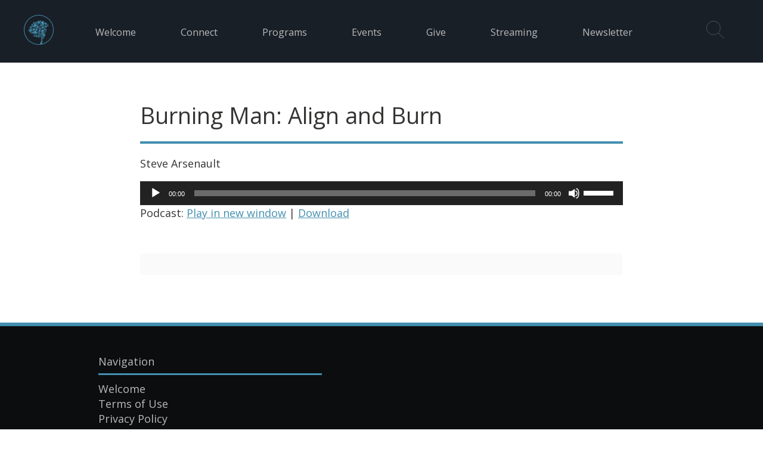

--- FILE ---
content_type: text/css
request_url: https://windhamcrossing.org/wp-content/themes/life-alliance/style.css
body_size: -81
content:
/*
Theme Name: Life Alliance
Theme URI: https://github.com/jonschmitz/life-alliance
Author: Jon Schmitz
Author URI: http://jonschmitz.io
Description: Life Alliance
Version: 1.0.0
License: GNU General Public License v2 or later
License URI: http://www.gnu.org/licenses/gpl-2.0.html
*/